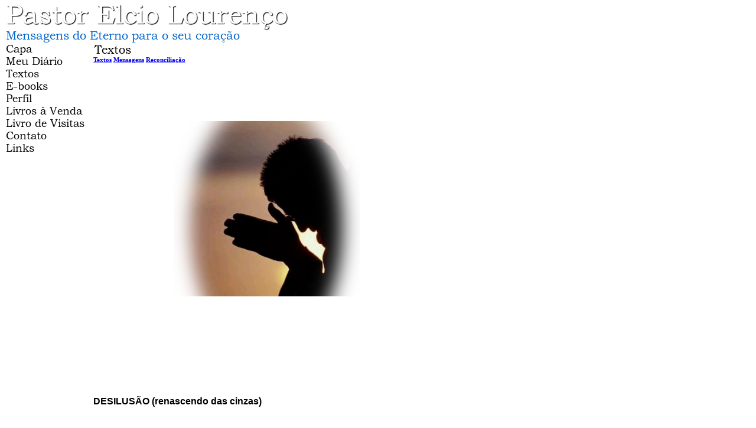

--- FILE ---
content_type: text/html; charset=UTF-8
request_url: https://www.pastorelcio.com/visualizar.php?idt=862055
body_size: 3451
content:
<!DOCTYPE html PUBLIC "-//W3C//DTD XHTML 1.0 Transitional//EN" "http://www.w3.org/TR/xhtml1/DTD/xhtml1-transitional.dtd">
<html xmlns="http://www.w3.org/1999/xhtml">
<head>
<title>DESILUSÃO (renascendo das cinzas)</title>
<meta name="robots" content="noarchive" />
<script src="/scripts/licenseman.js"></script>
<meta property="og:title" content="DESILUSÃO (renascendo das cinzas)" /><meta property="og:type" content="article" /><meta property="og:url" content="https://pastorelcio.com/visualizar.php?idt=862055" /><meta property="og:site_name" content="Pastor Elcio Lourenço" /><meta property="fb:app_id" content="149443239092959" /><meta property="fb:admins" content="100001224858067" /><meta property="og:image" content="https://pastorelcio.com/img/?id=209385&size=fb" /><meta property="og:image:width" content="315" /><meta property="og:image:height" content="500" />
<meta http-equiv="Content-Type" content="text/html; charset=utf-8" />
<link href="/comum.css?b1bac679b6" rel="stylesheet" type="text/css" />
<link href="/temas/6/estilo.css?3" rel="stylesheet" type="text/css" />
<script src="/scripts/popup.js" type="text/javascript"></script>
</head>

<body>
	
	<div id="frame">
    	<h1><img class="seimtx transparent" src="/i/14596/cX0AAUTbKkXe6GUMI3RW7w.png" alt="Pastor Elcio Lourenço" style="border:0; width:483px; height:44px"  /></h1>
    	<h2><img class="seimtx transparent" src="/i/14596/vmwd3rnE3c8bBwSAU7cqkw.png" alt="Mensagens do Eterno para o seu coração" style="border:0; width:401px; height:20px"  /></h2>
        <table width="737" border="0" cellpadding="0" cellspacing="0">
          <tr>
            <td width="150" valign="top">
            	<div id="menu">
            		                  		<div class="menu-item"><a href="/"><img class="seimtx transparent" src="/i/14596/eIDvUIiX1KE5JOkdnejHCQ.png" alt="Capa" style="border:0; width:50px; height:21px" onmouseover="this.src='/i/14596/AbYh8kWEOvN6XhnSnayIFw.png'" onmouseout="this.src='/i/14596/eIDvUIiX1KE5JOkdnejHCQ.png'" /><img style="display:none" src="/i/14596/AbYh8kWEOvN6XhnSnayIFw.png" /></a></div>
            		                  		<div class="menu-item"><a href="/blog.php"><img class="seimtx transparent" src="/i/14596/quCm2fEU54yeuhKvqgnIRQ.png" alt="Meu Diário" style="border:0; width:101px; height:21px" onmouseover="this.src='/i/14596/cgyPabIN-ECCl8xzKi-jzw.png'" onmouseout="this.src='/i/14596/quCm2fEU54yeuhKvqgnIRQ.png'" /><img style="display:none" src="/i/14596/cgyPabIN-ECCl8xzKi-jzw.png" /></a></div>
            		                  		<div class="menu-item"><a href="/publicacoes.php"><img class="seimtx transparent" src="/i/14596/uy17lhUMmWZkTHFQCt3uug.png" alt="Textos" style="border:0; width:62px; height:21px" onmouseover="this.src='/i/14596/rmL6tCStjxo9OYUgiZtWOw.png'" onmouseout="this.src='/i/14596/uy17lhUMmWZkTHFQCt3uug.png'" /><img style="display:none" src="/i/14596/rmL6tCStjxo9OYUgiZtWOw.png" /></a></div>
            		                  		<div class="menu-item"><a href="/ebooks.php"><img class="seimtx transparent" src="/i/14596/9WUVNop50UcocvSAR1VLMw.png" alt="E-books" style="border:0; width:76px; height:21px" onmouseover="this.src='/i/14596/d_7cyFrdhiSGIlus0BEYDg.png'" onmouseout="this.src='/i/14596/9WUVNop50UcocvSAR1VLMw.png'" /><img style="display:none" src="/i/14596/d_7cyFrdhiSGIlus0BEYDg.png" /></a></div>
            		                  		<div class="menu-item"><a href="/perfil.php"><img class="seimtx transparent" src="/i/14596/x7IjQBCEnMpWwM8a4VO4Gw.png" alt="Perfil" style="border:0; width:50px; height:21px" onmouseover="this.src='/i/14596/EXtu9esVMXOWEdsJyUpLpw.png'" onmouseout="this.src='/i/14596/x7IjQBCEnMpWwM8a4VO4Gw.png'" /><img style="display:none" src="/i/14596/EXtu9esVMXOWEdsJyUpLpw.png" /></a></div>
            		                  		<div class="menu-item"><a href="/livros.php"><img class="seimtx transparent" src="/i/14596/KIU1X24r9xXO0jJhAi6YDg.png" alt="Livros à Venda" style="border:0; width:135px; height:21px" onmouseover="this.src='/i/14596/7ox4EfmaW42IiUixfrUheQ.png'" onmouseout="this.src='/i/14596/KIU1X24r9xXO0jJhAi6YDg.png'" /><img style="display:none" src="/i/14596/7ox4EfmaW42IiUixfrUheQ.png" /></a></div>
            		                  		<div class="menu-item"><a href="/livrovisitas.php"><img class="seimtx transparent" src="/i/14596/nD20-lSBhbVrdpAsX4VKKQ.png" alt="Livro de Visitas" style="border:0; width:138px; height:21px" onmouseover="this.src='/i/14596/qPNm4jI-p_XCKUWtLE-zvQ.png'" onmouseout="this.src='/i/14596/nD20-lSBhbVrdpAsX4VKKQ.png'" /><img style="display:none" src="/i/14596/qPNm4jI-p_XCKUWtLE-zvQ.png" /></a></div>
            		                  		<div class="menu-item"><a href="/contato.php"><img class="seimtx transparent" src="/i/14596/dbX9GuxXrti0_XlgZij9Ew.png" alt="Contato" style="border:0; width:74px; height:21px" onmouseover="this.src='/i/14596/CQdRrV5RahPKVWMRRNVpuQ.png'" onmouseout="this.src='/i/14596/dbX9GuxXrti0_XlgZij9Ew.png'" /><img style="display:none" src="/i/14596/CQdRrV5RahPKVWMRRNVpuQ.png" /></a></div>
            		                  		<div class="menu-item"><a href="/links.php"><img class="seimtx transparent" src="/i/14596/yGTq2km5IIYYlEM6TO1esA.png" alt="Links" style="border:0; width:53px; height:21px" onmouseover="this.src='/i/14596/AF9BeTcTHJeEUlZz1ZWx3A.png'" onmouseout="this.src='/i/14596/yGTq2km5IIYYlEM6TO1esA.png'" /><img style="display:none" src="/i/14596/AF9BeTcTHJeEUlZz1ZWx3A.png" /></a></div>
            		            	</div>
            	
            </td>
            <td valign="top">
        		<div id="center">
        			<div id="secao">
        				<img class="seimtx transparent" src="/i/14596/d88Y8WAUKhRJMK8jdHqNLw.png" alt="Textos" style="border:0; width:68px; height:23px"  />
        			</div>
        			<div id="conteudo"><div id="diretorio"><ol class="breadcrumb" itemscope itemtype="https://schema.org/BreadcrumbList"><li itemprop="itemListElement" itemscope itemtype="https://schema.org/ListItem"><a href="/publicacoes.php" itemprop="item"><span itemprop="name">Textos</span></a><meta itemprop="position" content="1" /></li>  <li itemprop="itemListElement" itemscope itemtype="https://schema.org/ListItem"><a href="/publicacoes.php?categoria=9" itemprop="item"><span itemprop="name">Mensagens</span></a><meta itemprop="position" content="2" /></li>  <li itemprop="itemListElement" itemscope itemtype="https://schema.org/ListItem"><a href="/publicacoes.php?categoria=96" itemprop="item"><span itemprop="name">Reconciliação</span></a><meta itemprop="position" content="3" /></li></ol></div>
<br />


<div id="blkTexto">

<style>
.tex { font-family: Arial, Helvetica, sans-serif }
</style>


	<div style="text-align:center">
		<div class="visfotobloco"><img class="visfoto transparent" src="/img/?id=209385&bgcolor=transparent&vignette=1&maxw=400&maxh=533" style="width:315px; height:500px;" /></div>
	</div>
	<br />

<div style="text-align:left">
	<div style="display:inline-block; max-width:100%">
		<div class="vistexhtml" style="text-align:justify"><strong><font size="3">DESILUSÃO (renascendo das cinzas)</font></strong><br /><br />
O ser humano, a cada dia, estabelece na sua mente a idéia de que sempre é necessário avançar em todos os aspectos da vida.<br />
Hoje o nascimento. Amanhã, o curso médio, a universidade, a pós-graduação, uma carreira, dinheiro, fama, riqueza.<br />
Repetir de ano é uma tragédia. Fechar a firma aberta, uma vergonha.<br />
Voltar atrás para reparar algo mal-feito, extremamente indesejável.<br />
Sem dúvida, o sucesso, o crescimento, a realização são coisas boas, mas a História da humanidade nos mostra que muitos atingiram destaque, mas só o fizeram após múltiplas tentativas.<br />
Quantas vezes você acha que Thomaz Edson testou filamentos antes de inventar a lâmpada que usada hoje?<br />
O remédio bem-sucedido foi a etapa final de milhares de testes negativos em laboratórios.<br />
Isso nos ensina uma lição preciosa, que nos leva ao campo da fábula, onde o pássaro Fênix se mostrava indestrutível, não porque não pudesse morrer, mas porque sempre renascia das cinzas.<br />
Você tem objetivos, os maiores e mais nobres.<br />
Mas, certamente, para atingi-los poderá passar por grandes percalços, tendo que, por vezes, refazer, recuperar e modificar trabalhos inicialmente considerados perfeitos.<br />
O importante não é acertar de primeira. Vencida a guerra, ficarão para trás as possíveis batalhas perdidas.<br />
Se hoje é um dia em que as coisas não deram certo, esteja consciente que o AMANHÃ pode MODIFICAR TUDO. <br />
O Rei Davi nos ilustra isso nos seus Salmos:<br />
"O choro pode durar uma noite, mas a alegria vem pela manhã."<br /><br />
Pr. Elcio Lourenço - Pastor desde 1968 - Brasília - DF<br /><br /><br /></div>
		<div class="visaut" style="text-align:left">Pastor Elcio</div>
		<div class="visinfo" style="text-align:left">
        	Enviado por Pastor Elcio em 16/02/2008
        	        		<br />Alterado em 23/07/2008
        	        </div>
	</div>
</div>
</div>



<script type="text/javascript" src="//rl.art.br/scripts/Counter.js"></script>
<script type="text/javascript">RL.Counter.count('texto',862055)</script>


<div id="share-buttons"><div class="share-buttons-wrapper"><div class="share-button-wrapper"><a class="share-button share-button-email" href="javascript:popup('/indicar/indicar.php?ref=texto&idref=862055',400,430)">
    <img src="/imagens/email.svg">
    <span class="label">E-mail</span>
</a></div></div></div>

	<br /><br />
	<div id="comments-caption">Comentários</div>
	
        <div id="comments"
                data-subject-type="1"
                data-subject-id="862055"
                data-receiver-id="14596"
                data-policy="todos"
                data-hash="c1795be8f4f9e6e6747569a9557c9128813623975330ec6c90f683d41a875c4e"
                data-hide-photos="0"
                data-page-size="20"
                data-first-page-size="5"
                data-host="https://www.recantodasletras.com.br">
        </div>
        <script src="/static/comments/main.js?49d8bda225" async></script>
    

<br style="clear:both" /></div>
        		</div>
        	</td>
          </tr>
        </table>
        <div id="rdp"><div class="hospedagem">
	Site do Escritor criado por
	<a href="https://www.recantodasletras.com.br">Recanto das Letras</a>
</div></div>
    </div>
    
</body>
</html>
